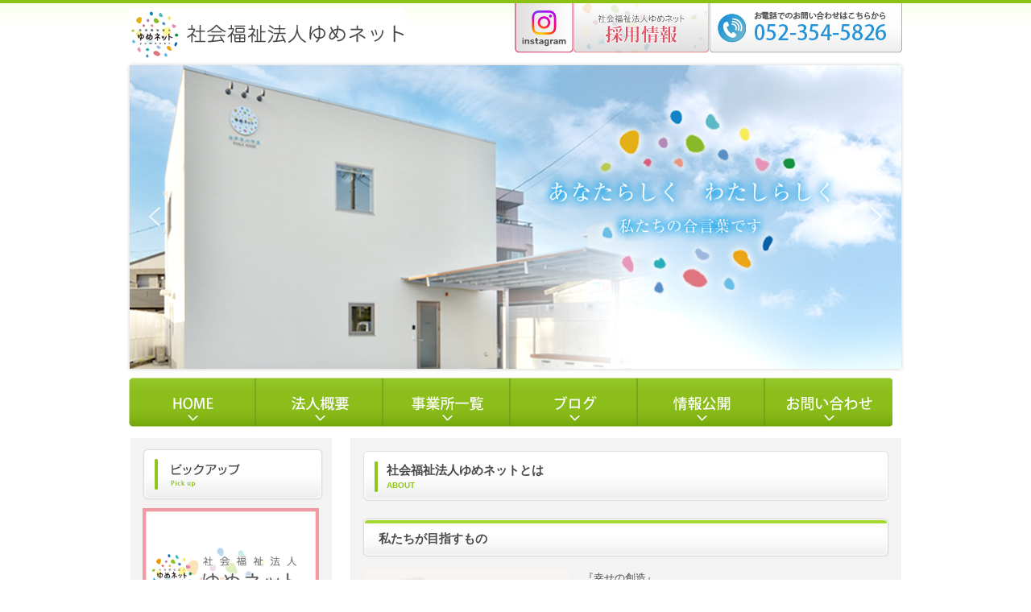

--- FILE ---
content_type: text/html; charset=UTF-8
request_url: https://ymnt.jp/
body_size: 11528
content:
<!DOCTYPE html PUBLIC "-//W3C//DTD XHTML 1.0 Transitional//EN" "http://www.w3.org/TR/xhtml1/DTD/xhtml1-transitional.dtd">
<html xmlns="http://www.w3.org/1999/xhtml">
<head>
	<!-- Global site tag (gtag.js) - Google Analytics -->
<script async src="https://www.googletagmanager.com/gtag/js?id=G-YP487WQVX4"></script>
<script>
  window.dataLayer = window.dataLayer || [];
  function gtag(){dataLayer.push(arguments);}
  gtag('js', new Date());

  gtag('config', 'G-YP487WQVX4');
</script>
	<!-- Google tag (gtag.js) -->
<script async src="https://www.googletagmanager.com/gtag/js?id=G-FZPT0MK6K4"></script>
<script>
  window.dataLayer = window.dataLayer || [];
  function gtag(){dataLayer.push(arguments);}
  gtag('js', new Date());

  gtag('config', 'G-FZPT0MK6K4');
</script>
	<meta http-equiv="Content-Type" content="text/html; charset=utf-8"/>
	<meta name="viewport" content="width=device-width, initial-scale=1">
	<title>
				社会福祉法人ゆめネット	</title>
	<meta name="Keywords" content="社会福祉法人ゆめネット,社会福祉法人ゆめネット,障害者,知的障害児,介護,生活介護，名古屋,岡崎,障害,支援,"/>
	<meta name="description" content="社会福祉法人ゆめネットは、「あなたらしく わたしらしく」をモットーに活動しております。"/>
	<script>
		( function ( i, s, o, g, r, a, m ) {
			i[ 'GoogleAnalyticsObject' ] = r;
			i[ r ] = i[ r ] || function () {
				( i[ r ].q = i[ r ].q || [] ).push( arguments )
			}, i[ r ].l = 1 * new Date();
			a = s.createElement( o ),
				m = s.getElementsByTagName( o )[ 0 ];
			a.async = 1;
			a.src = g;
			m.parentNode.insertBefore( a, m )
		} )( window, document, 'script', 'https://www.google-analytics.com/analytics.js', 'ga' );

		ga( 'create', 'UA-68373516-31', 'auto' );
		ga( 'send', 'pageview' );
	</script>
	<link rel="apple-touch-icon" type="image/png" href="https://ymnt.jp/wp/wp-content/themes/yume_net/icon/apple-touch-icon-180x180.png">
	<link rel="icon" type="image/png" href="https://ymnt.jp/wp/wp-content/themes/yume_net/icon/icon-192x192.png">
	<link rel="icon" href="https://ymnt.jp/wp/wp-content/themes/yume_net/icon/favicon.ico">
	<link rel='dns-prefetch' href='//s.w.org' />
		<script type="text/javascript">
			window._wpemojiSettings = {"baseUrl":"https:\/\/s.w.org\/images\/core\/emoji\/11.2.0\/72x72\/","ext":".png","svgUrl":"https:\/\/s.w.org\/images\/core\/emoji\/11.2.0\/svg\/","svgExt":".svg","source":{"concatemoji":"https:\/\/ymnt.jp\/wp\/wp-includes\/js\/wp-emoji-release.min.js?ver=5.1.21"}};
			!function(e,a,t){var n,r,o,i=a.createElement("canvas"),p=i.getContext&&i.getContext("2d");function s(e,t){var a=String.fromCharCode;p.clearRect(0,0,i.width,i.height),p.fillText(a.apply(this,e),0,0);e=i.toDataURL();return p.clearRect(0,0,i.width,i.height),p.fillText(a.apply(this,t),0,0),e===i.toDataURL()}function c(e){var t=a.createElement("script");t.src=e,t.defer=t.type="text/javascript",a.getElementsByTagName("head")[0].appendChild(t)}for(o=Array("flag","emoji"),t.supports={everything:!0,everythingExceptFlag:!0},r=0;r<o.length;r++)t.supports[o[r]]=function(e){if(!p||!p.fillText)return!1;switch(p.textBaseline="top",p.font="600 32px Arial",e){case"flag":return s([55356,56826,55356,56819],[55356,56826,8203,55356,56819])?!1:!s([55356,57332,56128,56423,56128,56418,56128,56421,56128,56430,56128,56423,56128,56447],[55356,57332,8203,56128,56423,8203,56128,56418,8203,56128,56421,8203,56128,56430,8203,56128,56423,8203,56128,56447]);case"emoji":return!s([55358,56760,9792,65039],[55358,56760,8203,9792,65039])}return!1}(o[r]),t.supports.everything=t.supports.everything&&t.supports[o[r]],"flag"!==o[r]&&(t.supports.everythingExceptFlag=t.supports.everythingExceptFlag&&t.supports[o[r]]);t.supports.everythingExceptFlag=t.supports.everythingExceptFlag&&!t.supports.flag,t.DOMReady=!1,t.readyCallback=function(){t.DOMReady=!0},t.supports.everything||(n=function(){t.readyCallback()},a.addEventListener?(a.addEventListener("DOMContentLoaded",n,!1),e.addEventListener("load",n,!1)):(e.attachEvent("onload",n),a.attachEvent("onreadystatechange",function(){"complete"===a.readyState&&t.readyCallback()})),(n=t.source||{}).concatemoji?c(n.concatemoji):n.wpemoji&&n.twemoji&&(c(n.twemoji),c(n.wpemoji)))}(window,document,window._wpemojiSettings);
		</script>
		<style type="text/css">
img.wp-smiley,
img.emoji {
	display: inline !important;
	border: none !important;
	box-shadow: none !important;
	height: 1em !important;
	width: 1em !important;
	margin: 0 .07em !important;
	vertical-align: -0.1em !important;
	background: none !important;
	padding: 0 !important;
}
</style>
	<link rel='stylesheet' id='wp-block-library-css'  href='https://ymnt.jp/wp/wp-includes/css/dist/block-library/style.min.css?ver=5.1.21' type='text/css' media='all' />
<link rel='stylesheet' id='contact-form-7-css'  href='https://ymnt.jp/wp/wp-content/plugins/contact-form-7/includes/css/styles.css?ver=4.4' type='text/css' media='all' />
<link rel='stylesheet' id='wp-pagenavi-css'  href='https://ymnt.jp/wp/wp-content/plugins/wp-pagenavi/pagenavi-css.css?ver=2.70' type='text/css' media='all' />
<link rel='stylesheet' id='jquery.lightbox.min.css-css'  href='https://ymnt.jp/wp/wp-content/plugins/wp-jquery-lightbox/styles/lightbox.min.css?ver=1.4.8.2' type='text/css' media='all' />
<link rel="stylesheet" type="text/css" href="https://ymnt.jp/wp/wp-content/plugins/smart-slider-3/Public/SmartSlider3/Application/Frontend/Assets/dist/smartslider.min.css?ver=84052299" media="all">
<style data-related="n2-ss-2">div#n2-ss-2 .n2-ss-slider-1{display:grid;position:relative;}div#n2-ss-2 .n2-ss-slider-2{display:grid;position:relative;overflow:hidden;padding:0px 0px 0px 0px;border:0px solid RGBA(62,62,62,1);border-radius:0px;background-clip:padding-box;background-repeat:repeat;background-position:50% 50%;background-size:cover;background-attachment:scroll;z-index:1;}div#n2-ss-2:not(.n2-ss-loaded) .n2-ss-slider-2{background-image:none !important;}div#n2-ss-2 .n2-ss-slider-3{display:grid;grid-template-areas:'cover';position:relative;overflow:hidden;z-index:10;}div#n2-ss-2 .n2-ss-slider-3 > *{grid-area:cover;}div#n2-ss-2 .n2-ss-slide-backgrounds,div#n2-ss-2 .n2-ss-slider-3 > .n2-ss-divider{position:relative;}div#n2-ss-2 .n2-ss-slide-backgrounds{z-index:10;}div#n2-ss-2 .n2-ss-slide-backgrounds > *{overflow:hidden;}div#n2-ss-2 .n2-ss-slide-background{transform:translateX(-100000px);}div#n2-ss-2 .n2-ss-slider-4{place-self:center;position:relative;width:100%;height:100%;z-index:20;display:grid;grid-template-areas:'slide';}div#n2-ss-2 .n2-ss-slider-4 > *{grid-area:slide;}div#n2-ss-2.n2-ss-full-page--constrain-ratio .n2-ss-slider-4{height:auto;}div#n2-ss-2 .n2-ss-slide{display:grid;place-items:center;grid-auto-columns:100%;position:relative;z-index:20;-webkit-backface-visibility:hidden;transform:translateX(-100000px);}div#n2-ss-2 .n2-ss-slide{perspective:1500px;}div#n2-ss-2 .n2-ss-slide-active{z-index:21;}.n2-ss-background-animation{position:absolute;top:0;left:0;width:100%;height:100%;z-index:3;}div#n2-ss-2 .nextend-arrow{cursor:pointer;overflow:hidden;line-height:0 !important;z-index:18;-webkit-user-select:none;}div#n2-ss-2 .nextend-arrow img{position:relative;display:block;}div#n2-ss-2 .nextend-arrow img.n2-arrow-hover-img{display:none;}div#n2-ss-2 .nextend-arrow:FOCUS img.n2-arrow-hover-img,div#n2-ss-2 .nextend-arrow:HOVER img.n2-arrow-hover-img{display:inline;}div#n2-ss-2 .nextend-arrow:FOCUS img.n2-arrow-normal-img,div#n2-ss-2 .nextend-arrow:HOVER img.n2-arrow-normal-img{display:none;}div#n2-ss-2 .nextend-arrow-animated{overflow:hidden;}div#n2-ss-2 .nextend-arrow-animated > div{position:relative;}div#n2-ss-2 .nextend-arrow-animated .n2-active{position:absolute;}div#n2-ss-2 .nextend-arrow-animated-fade{transition:background 0.3s, opacity 0.4s;}div#n2-ss-2 .nextend-arrow-animated-horizontal > div{transition:all 0.4s;transform:none;}div#n2-ss-2 .nextend-arrow-animated-horizontal .n2-active{top:0;}div#n2-ss-2 .nextend-arrow-previous.nextend-arrow-animated-horizontal .n2-active{left:100%;}div#n2-ss-2 .nextend-arrow-next.nextend-arrow-animated-horizontal .n2-active{right:100%;}div#n2-ss-2 .nextend-arrow-previous.nextend-arrow-animated-horizontal:HOVER > div,div#n2-ss-2 .nextend-arrow-previous.nextend-arrow-animated-horizontal:FOCUS > div{transform:translateX(-100%);}div#n2-ss-2 .nextend-arrow-next.nextend-arrow-animated-horizontal:HOVER > div,div#n2-ss-2 .nextend-arrow-next.nextend-arrow-animated-horizontal:FOCUS > div{transform:translateX(100%);}div#n2-ss-2 .nextend-arrow-animated-vertical > div{transition:all 0.4s;transform:none;}div#n2-ss-2 .nextend-arrow-animated-vertical .n2-active{left:0;}div#n2-ss-2 .nextend-arrow-previous.nextend-arrow-animated-vertical .n2-active{top:100%;}div#n2-ss-2 .nextend-arrow-next.nextend-arrow-animated-vertical .n2-active{bottom:100%;}div#n2-ss-2 .nextend-arrow-previous.nextend-arrow-animated-vertical:HOVER > div,div#n2-ss-2 .nextend-arrow-previous.nextend-arrow-animated-vertical:FOCUS > div{transform:translateY(-100%);}div#n2-ss-2 .nextend-arrow-next.nextend-arrow-animated-vertical:HOVER > div,div#n2-ss-2 .nextend-arrow-next.nextend-arrow-animated-vertical:FOCUS > div{transform:translateY(100%);}div#n2-ss-2 .nextend-shadow{width:100%;z-index:0;}div#n2-ss-2 .nextend-shadow img{max-width:none;width:100%;}div#n2-ss-2 .n2-ss-slide-limiter{max-width:1200px;}div#n2-ss-2 .n-uc-3Yx6A9BSW5KN{padding:10px 10px 10px 10px}div#n2-ss-2 .n-uc-4aBEDx1Qe9LL{padding:10px 10px 10px 10px}div#n2-ss-2 .nextend-arrow img{width: 32px}@media (min-width: 1200px){div#n2-ss-2 [data-hide-desktopportrait="1"]{display: none !important;}}@media (orientation: landscape) and (max-width: 1199px) and (min-width: 901px),(orientation: portrait) and (max-width: 1199px) and (min-width: 701px){div#n2-ss-2 [data-hide-tabletportrait="1"]{display: none !important;}}@media (orientation: landscape) and (max-width: 900px),(orientation: portrait) and (max-width: 700px){div#n2-ss-2 [data-hide-mobileportrait="1"]{display: none !important;}div#n2-ss-2 .nextend-arrow img{width: 16px}}</style>
<script type='text/javascript' src='https://ymnt.jp/wp/wp-includes/js/jquery/jquery.js?ver=1.12.4'></script>
<script type='text/javascript' src='https://ymnt.jp/wp/wp-includes/js/jquery/jquery-migrate.min.js?ver=1.4.1'></script>
<link rel='https://api.w.org/' href='https://ymnt.jp/wp-json/' />
<link rel="EditURI" type="application/rsd+xml" title="RSD" href="https://ymnt.jp/wp/xmlrpc.php?rsd" />
<link rel="wlwmanifest" type="application/wlwmanifest+xml" href="https://ymnt.jp/wp/wp-includes/wlwmanifest.xml" /> 
<meta name="generator" content="WordPress 5.1.21" />
	<link href="https://ymnt.jp/wp/wp-content/themes/yume_net/css/reset.css" rel="stylesheet" type="text/css">
	<link href="https://ymnt.jp/wp/wp-content/themes/yume_net/style.css" rel="stylesheet" type="text/css"/>
	<script src="https://ajax.googleapis.com/ajax/libs/jquery/1.12.4/jquery.min.js"></script>
	<script>
		jQuery( function () {
			$( ".splogo #menuBtn" ).click( function () {
				$( "#spnavi .spNaviArea" ).slideToggle( 200 );
			} );
			var topBtn = $( '#pagetop' );
			topBtn.hide();
			//スクロールが100に達したらボタン表示
			jQuery( window ).scroll( function () {
				if ( $( this ).scrollTop() > 500 ) {
					topBtn.fadeIn();
				} else {
					topBtn.fadeOut();
				}
			} );
			//スクロールしてトップ
			topBtn.click( function () {
				jQuery( 'body,html' ).animate( {
					scrollTop: 0
				}, 500 );
				return false;
			} );
			jQuery( 'a[href^="#"]' ).on( 'click', function () {
				var speed = 500;
				var href = $( this ).attr( "href" );
				var target = $( href == "#" || href == "" ? 'html' : href );
				var position = target.offset().top;
				jQuery( "html, body" ).animate( {
					scrollTop: position
				}, speed, "swing" );
				return false;
			} );
		} );
	</script>
	<script>
		//PC表示時　TELリンク無効化
		var ua = navigator.userAgent.toLowerCase();
		var isMobile = /iphone/.test( ua ) || /android(.+)?mobile/.test( ua );

		if ( !isMobile ) {
			$( 'a[href^="tel:"]' ).on( 'click', function ( e ) {
				e.preventDefault();
			} );
		}
	</script>
<script>(function(){this._N2=this._N2||{_r:[],_d:[],r:function(){this._r.push(arguments)},d:function(){this._d.push(arguments)}}}).call(window);!function(a){a.indexOf("Safari")>0&&-1===a.indexOf("Chrome")&&document.documentElement.style.setProperty("--ss-safari-fix-225962","1px")}(navigator.userAgent);</script><script src="https://ymnt.jp/wp/wp-content/plugins/smart-slider-3/Public/SmartSlider3/Application/Frontend/Assets/dist/n2.min.js?ver=84052299" defer async></script>
<script src="https://ymnt.jp/wp/wp-content/plugins/smart-slider-3/Public/SmartSlider3/Application/Frontend/Assets/dist/smartslider-frontend.min.js?ver=84052299" defer async></script>
<script src="https://ymnt.jp/wp/wp-content/plugins/smart-slider-3/Public/SmartSlider3/Slider/SliderType/Simple/Assets/dist/ss-simple.min.js?ver=84052299" defer async></script>
<script src="https://ymnt.jp/wp/wp-content/plugins/smart-slider-3/Public/SmartSlider3/Widget/Arrow/ArrowImage/Assets/dist/w-arrow-image.min.js?ver=84052299" defer async></script>
<script>_N2.r('documentReady',function(){_N2.r(["documentReady","smartslider-frontend","SmartSliderWidgetArrowImage","SmartSliderWidget","ss-simple"],function(){new _N2.SmartSliderSimple('n2-ss-2',{"admin":false,"background.video.mobile":1,"loadingTime":2000,"alias":{"id":0,"smoothScroll":0,"slideSwitch":0,"scroll":1},"align":"normal","isDelayed":0,"responsive":{"mediaQueries":{"all":false,"desktopportrait":["(min-width: 1200px)"],"tabletportrait":["(orientation: landscape) and (max-width: 1199px) and (min-width: 901px)","(orientation: portrait) and (max-width: 1199px) and (min-width: 701px)"],"mobileportrait":["(orientation: landscape) and (max-width: 900px)","(orientation: portrait) and (max-width: 700px)"]},"base":{"slideOuterWidth":1200,"slideOuterHeight":472,"sliderWidth":1200,"sliderHeight":472,"slideWidth":1200,"slideHeight":472},"hideOn":{"desktopLandscape":false,"desktopPortrait":false,"tabletLandscape":false,"tabletPortrait":false,"mobileLandscape":false,"mobilePortrait":false},"onResizeEnabled":true,"type":"auto","sliderHeightBasedOn":"real","focusUser":1,"focusEdge":"auto","breakpoints":[{"device":"tabletPortrait","type":"max-screen-width","portraitWidth":1199,"landscapeWidth":1199},{"device":"mobilePortrait","type":"max-screen-width","portraitWidth":700,"landscapeWidth":900}],"enabledDevices":{"desktopLandscape":0,"desktopPortrait":1,"tabletLandscape":0,"tabletPortrait":1,"mobileLandscape":0,"mobilePortrait":1},"sizes":{"desktopPortrait":{"width":1200,"height":472,"max":3000,"min":1200},"tabletPortrait":{"width":701,"height":275,"customHeight":false,"max":1199,"min":701},"mobilePortrait":{"width":320,"height":125,"customHeight":false,"max":900,"min":320}},"overflowHiddenPage":0,"focus":{"offsetTop":"#wpadminbar","offsetBottom":""}},"controls":{"mousewheel":0,"touch":"horizontal","keyboard":1,"blockCarouselInteraction":1},"playWhenVisible":1,"playWhenVisibleAt":0.5,"lazyLoad":0,"lazyLoadNeighbor":0,"blockrightclick":0,"maintainSession":0,"autoplay":{"enabled":1,"start":1,"duration":5000,"autoplayLoop":1,"allowReStart":0,"pause":{"click":0,"mouse":"0","mediaStarted":0},"resume":{"click":0,"mouse":"0","mediaEnded":1,"slidechanged":0},"interval":1,"intervalModifier":"loop","intervalSlide":"current"},"perspective":1500,"layerMode":{"playOnce":0,"playFirstLayer":1,"mode":"skippable","inAnimation":"mainInEnd"},"bgAnimations":0,"mainanimation":{"type":"horizontal","duration":800,"delay":0,"ease":"easeOutQuad","shiftedBackgroundAnimation":0},"carousel":1,"initCallbacks":function(){new _N2.SmartSliderWidgetArrowImage(this);new _N2.SmartSliderWidget(this,'shadow','.nextend-shadow')}})})});</script></head>

<body class="home blog">
	<div id="pcnavi">
		<div id="header">
			<div class="headerInner clearfix">
				<h1><a href="https://ymnt.jp"><img src="https://ymnt.jp/wp/wp-content/themes/yume_net/images/logo.jpg" alt="障害者の方の支援団体は名古屋市・あま市・岡崎市の社会福祉法人ゆめネット"/></a></h1>
				<p class="telArea"><a href="tel:0523545826"><img src="http://ymnt.jp/wp/wp-content/uploads/2023/02/tel.png" alt="tel 0523545826" /></a>
				</p>
				<p class="telArea mail"><a href="https://ymnt.jp/recruit" target="_blank"><img src="http://ymnt.jp/wp/wp-content/uploads/2024/06/recruit02.png" alt="ゆめネット求人情報はこちら" /></a>
				</p>
				<p class="telArea header_insta"><a href="https://www.instagram.com/yume_net5826/" target="_blank" rel="noopener"><img src="http://ymnt.jp/wp/wp-content/uploads/2024/06/header_insta.png" alt="ゆめネットインスタグラムはこちら" /></a>
				</p>
			</div>
		</div>
	</div>
	<!--header-->
	<nav id="spnavi">
		<div class="splogo clearfix">
			<h1><a href="https://ymnt.jp"><img src="https://ymnt.jp/wp/wp-content/themes/yume_net/images/logo.jpg" alt="社会福祉法人ゆめネット"/></a></h1>
			<p class="sp_tel_btn"><a id="menuBtn_tel" href="tel:0523545826"><img src="https://ymnt.jp/wp/wp-content/themes/yume_net/images/header_sp_tel.png"></a>
			</p>
			<p class="sp_menu_btn"><a id="menuBtn"><img src="https://ymnt.jp/wp/wp-content/themes/yume_net/images/header_sp_btn.png"></a>
			</p>
		</div>
		<a class="sp_insta" href="https://www.instagram.com/yume_net5826/" target="_blank" rel="noopener"><img src="http://ymnt.jp/wp/wp-content/uploads/2024/06/header_insta_sp.png" alt="ゆめネットインスタグラムはこちら"></a>
		<div class="spNaviArea">
			<div class="spNaviArea_menu">
				<p>MENU</p>
			</div>
			<ul class="mainNavi clearfix">
				<li><a href="https://ymnt.jp"><span>HOME</span></a>
				</li>
				<li><a href="https://ymnt.jp/about"><span>法人概要</span></a>
				</li>
				<li><a href="https://ymnt.jp/list"><span>事業所一覧</span></a>
				</li>
				<li><a href="https://ymnt.jp/blog"><span>ブログ</span></a>
				</li>
				<li><a href="https://ymnt.jp/about#report"><span>情報公開</span></a>
				</li>
				<li><a href="https://ymnt.jp/recruitment"><span>お問い合わせ</span></a>
				</li>
			</ul>
		</div>
	</nav>
	<div class="wrapper">
				<div id="topImg" class="slide">
			<div class="n2-section-smartslider fitvidsignore  n2_clear" data-ssid="2"><div id="n2-ss-2-align" class="n2-ss-align"><div class="n2-padding"><div id="n2-ss-2" data-creator="Smart Slider 3" data-responsive="auto" class="n2-ss-slider n2-ow n2-has-hover n2notransition  "><div class="n2-ss-slider-wrapper-outside" style="grid-template-rows:1fr auto"><div class="n2-ss-slider-wrapper-inside">
        <div class="n2-ss-slider-1 n2_ss__touch_element n2-ow">
            <div class="n2-ss-slider-2 n2-ow">
                                                <div class="n2-ss-slider-3 n2-ow">

                    <div class="n2-ss-slide-backgrounds n2-ow-all"><div class="n2-ss-slide-background" data-public-id="1" data-mode="fill"><div class="n2-ss-slide-background-image" data-blur="0" data-opacity="100" data-x="50" data-y="50" data-alt="" data-title=""><picture class="skip-lazy" data-skip-lazy="1"><img src="//ymnt.jp/wp/wp-content/uploads/slider2/slide01.jpeg" alt="" title="" loading="lazy" class="skip-lazy" data-skip-lazy="1"></picture></div><div data-color="RGBA(255,255,255,0)" style="background-color: RGBA(255,255,255,0);" class="n2-ss-slide-background-color"></div></div><div class="n2-ss-slide-background" data-public-id="2" data-mode="fill"><div class="n2-ss-slide-background-image" data-blur="0" data-opacity="100" data-x="50" data-y="50" data-alt="" data-title=""><picture class="skip-lazy" data-skip-lazy="1"><img src="//ymnt.jp/wp/wp-content/uploads/slider2/slide02_1.jpeg" alt="" title="" loading="lazy" class="skip-lazy" data-skip-lazy="1"></picture></div><div data-color="RGBA(255,255,255,0)" style="background-color: RGBA(255,255,255,0);" class="n2-ss-slide-background-color"></div></div><div class="n2-ss-slide-background" data-public-id="3" data-mode="fill"><div class="n2-ss-slide-background-image" data-blur="0" data-opacity="100" data-x="50" data-y="50" data-alt="" data-title=""><picture class="skip-lazy" data-skip-lazy="1"><img src="//ymnt.jp/wp/wp-content/uploads/slider2/slide031.jpeg" alt="" title="" loading="lazy" class="skip-lazy" data-skip-lazy="1"></picture></div><div data-color="RGBA(255,255,255,0)" style="background-color: RGBA(255,255,255,0);" class="n2-ss-slide-background-color"></div></div></div>                    <div class="n2-ss-slider-4 n2-ow">
                        <svg xmlns="http://www.w3.org/2000/svg" viewBox="0 0 1200 472" data-related-device="desktopPortrait" class="n2-ow n2-ss-preserve-size n2-ss-preserve-size--slider n2-ss-slide-limiter"></svg><div data-first="1" data-slide-duration="0" data-id="6" data-slide-public-id="1" data-title="slide01" class="n2-ss-slide n2-ow  n2-ss-slide-6"><div role="note" class="n2-ss-slide--focus" tabindex="-1">slide01</div><div class="n2-ss-layers-container n2-ss-slide-limiter n2-ow"><div class="n2-ss-layer n2-ow n-uc-W8oFvCGgX3CH" data-sstype="slide" data-pm="default"></div></div></div><div data-slide-duration="0" data-id="12" data-slide-public-id="2" data-title="slide02_1" data-haslink="1" data-href="https://recruit.ymnt.jp/" tabindex="0" role="button" data-target="_blank" data-n2click="url" data-force-pointer="" class="n2-ss-slide n2-ow  n2-ss-slide-12"><div role="note" class="n2-ss-slide--focus">slide02_1</div><div class="n2-ss-layers-container n2-ss-slide-limiter n2-ow"><div class="n2-ss-layer n2-ow n-uc-3Yx6A9BSW5KN" data-sstype="slide" data-pm="default"></div></div></div><div data-slide-duration="0" data-id="14" data-slide-public-id="3" data-title="slide031" data-haslink="1" data-href="https://ymnt.jp/blog" tabindex="0" role="button" data-n2click="url" data-force-pointer="" class="n2-ss-slide n2-ow  n2-ss-slide-14"><div role="note" class="n2-ss-slide--focus">slide031</div><div class="n2-ss-layers-container n2-ss-slide-limiter n2-ow"><div class="n2-ss-layer n2-ow n-uc-4aBEDx1Qe9LL" data-sstype="slide" data-pm="default"></div></div></div>                    </div>

                                    </div>
            </div>
        </div>
        <div class="n2-ss-slider-controls n2-ss-slider-controls-absolute-left-center"><div style="--widget-offset:15px;" class="n2-ss-widget nextend-arrow n2-ow-all nextend-arrow-previous  nextend-arrow-animated-fade" data-hide-mobileportrait="1" id="n2-ss-2-arrow-previous" role="button" aria-label="previous arrow" tabindex="0"><img width="32" height="32" class="skip-lazy" data-skip-lazy="1" src="[data-uri]" alt="previous arrow"></div></div><div class="n2-ss-slider-controls n2-ss-slider-controls-absolute-right-center"><div style="--widget-offset:15px;" class="n2-ss-widget nextend-arrow n2-ow-all nextend-arrow-next  nextend-arrow-animated-fade" data-hide-mobileportrait="1" id="n2-ss-2-arrow-next" role="button" aria-label="next arrow" tabindex="0"><img width="32" height="32" class="skip-lazy" data-skip-lazy="1" src="[data-uri]" alt="next arrow"></div></div></div><div class="n2-ss-slider-controls n2-ss-slider-controls-below"><div class="n2-ss-widget nextend-shadow n2-ow-all" data-hide-desktopportrait="1" data-hide-tabletportrait="1" data-hide-mobileportrait="1"><img width="1120" height="50" style="display: block; width:100%;max-width:none;" class="nextend-shadow-image skip-lazy" loading="lazy" data-skip-lazy="1" src="http://ymnt.jp/wp/wp-content/plugins/smart-slider-3/Public/SmartSlider3/Widget/Shadow/ShadowImage/Assets/shadow/centered.png" alt="Shadow"></div></div></div></div><ss3-loader></ss3-loader></div></div><div class="n2_clear"></div></div>		</div>
				<div id="naviArea">
			<ul class="clearfix">
				<li><a href="https://ymnt.jp"><img src="http://ymnt.jp/wp/wp-content/uploads/2023/02/74b9e5375629c52fbc61165152c368be.png" alt="HOME" /></a>
				</li>
				<li><a href="https://ymnt.jp/about"><img src="http://ymnt.jp/wp/wp-content/uploads/2023/02/g-houjin.png" alt="法人概要" /></a>
				</li>
				<li><a href="https://ymnt.jp/list"><img src="http://ymnt.jp/wp/wp-content/uploads/2023/02/g-jigyousyo.png" alt="事業所一覧" /></a>
				</li>
				<li><a href="https://ymnt.jp/blog"><img src="http://ymnt.jp/wp/wp-content/uploads/2023/02/g-blog.png" alt="ブログ" /></a>
				</li>
				<li><a href="https://ymnt.jp/about#report"><img src="http://ymnt.jp/wp/wp-content/uploads/2023/02/2f3b1e94aa9a8452e464a76bf612387d.png" alt="情報公開" /></a>
				</li>
				<li><a href="https://ymnt.jp/recruitment"><img src="http://ymnt.jp/wp/wp-content/uploads/2023/02/g-contact.png" alt="お問い合わせ" /></a>
				</li>
			</ul>
		</div>
		<!--topimage--><div id="contents" class="clearfix">
	<div id="sideArea">
		<h2 class="titleSide01"><img src="https://ymnt.jp/wp/wp-content/themes/yume_net/images/side_03.png" /></h2>
	<!--<p class="bnr01"><a href="https://ymnt.jp/list/"><img src="https://ymnt.jp/wp/wp-content/themes/yume_net/images/yume_Listbnr.png" alt="事業所一覧はこちら" /></a></p>-->
	
	<p class="bnr01" style="margin:10px 0"><a href="https://recruit.ymnt.jp/" target="blank"　target="_blank" rel="noopener"><img src="http://ymnt.jp/wp/wp-content/uploads/2020/10/yumnet_bnr.png" style="width:219px;" alt="採用情報サイトへのリンク" /></a></p>
	<p class="bnr01" style="margin:10px 0"><a href="https://ymnt.jp/wp/wp-content/themes/yume_net/pdf/pamphlet.pdf" target="blank"　target="_blank" rel="noopener"><img src="http://ymnt.jp/wp/wp-content/uploads/2023/04/pamphlet_pc.jpg" alt="会社案内パンフレット"/></a></p>
	<p class="bnr01" style="margin:10px 0"><a href="http://ymnt.jp/about#report" rel="noopener"><img src="http://ymnt.jp/wp/wp-content/uploads/2023/02/jyouhou.png" alt="情報公開ページへのリンク"/></a></p>
	<p class="bnr01" style="margin:10px 0"><a href="https://www.instagram.com/corpo_pr/" target="blank"　target="_blank" rel="noopener"><img src="http://ymnt.jp/wp/wp-content/uploads/2023/02/instagram.png" alt="instagramへのリンク"/></a></p>
	<p class="bnr01" style="margin:10px 0"><a href="https://www.instagram.com/kamakura_kaido_higashiyama/?utm_source=ig_embed&ig_rid=28053c40-85f6-4d73-a72e-7bc3debf4d18" target="blank"　target="_blank" rel="noopener"><img src="http://ymnt.jp/wp/wp-content/uploads/2023/02/higashiyama.jpg" alt="東山×instagramへのリンク"/></a></p>
	<p class="bnr01" style="margin:10px 0"><a href="https://fukulabo.hp.peraichi.com/" target="blank"　target="_blank" rel="noopener"><img src="http://ymnt.jp/wp/wp-content/uploads/2023/02/yumenet.png" alt="フクラボサイトへのリンク"/></a></p>
	<p class="bnr01" style="margin:10px 0"><a href="https://7blik.hp.peraichi.com/" target="blank"　target="_blank" rel="noopener"><img src="http://ymnt.jp/wp/wp-content/uploads/2023/04/member.jpg" alt="会員サイト"/></a></p>
	<p class="bnr01" style="margin:10px 0"><a href="https://3sbmz.hp.peraichi.com/" target="blank"　target="_blank" rel="noopener"><img src="http://ymnt.jp/wp/wp-content/uploads/2023/04/certificate.jpg" alt="各種証明書発行"/></a></p>
	<!---<p class="bnr01"><a href="https://line.me/R/ti/p/%40xwd1361y" target="blank"><img src="https://ymnt.jp/wp/wp-content/themes/yume_net/images/Line_.png" alt="LINEのお友達登録はこちら" /></a></p>
		<p class="bnr01"><a href="https://www.instagram.com/corpo_pr/?utm_source=ig_profile_share&igshid=bie8yoizxlpp" target="blank"><img src="https://ymnt.jp/wp/wp-content/themes/yume_net/images/yume_instagram.png" alt="Instagramへのリンク" /></a></p>---> 
	<!---<p class="bnr01"><a href="https://tabelog.com/aichi/A2301/A230113/23062893/" target="blank"><img src="https://ymnt.jp/wp/wp-content/themes/yume_net/images/yume_tabelog.png" alt="食べログへのリンク" /></a></p>
		<p class="bnr01"><a href="https://ymnt.jp/recruitment/"><img src="https://ymnt.jp/wp/wp-content/themes/yume_net/images/side_04.png" alt="求人お問い合わせ" /></a></p>
		<p class="bnr01"><a href="https://ymnt.jp/culture/"><img src="https://ymnt.jp/wp/wp-content/themes/yume_net/images/side_05.png" alt="カルチャー関連" /></a></p>--> 
</div>
	<ul class="sp_pickup">
		<li class="bnr01" style="margin:15px auto 0; width:46% !important;"><a href="https://recruit.ymnt.jp/" target="blank"　target="_blank" rel="noopener"><img src="http://ymnt.jp/wp/wp-content/uploads/2020/11/yumnet_bnr3.png" alt="採用情報サイトへのリンク" /></a></li>
		<li class="bnr01" style="margin:15px auto 0; width:46% !important;"><a href="https://ymnt.jp/wp/wp-content/themes/yume_net/pdf/pamphlet.pdf" target="blank"　target="_blank" rel="noopener"><img src="http://ymnt.jp/wp/wp-content/uploads/2023/04/pamphlet_sp.jpg" alt="会社案内パンフレット" /></a></li>
		
		<!--<li class="bnr01" style="margin:10px 0; width:46% !important;"><a href="https://www.creema-springs.jp/projects/yumenet1" target="blank"　target="_blank" rel="noopener" ><img src="http://ymnt.jp/wp/wp-content/uploads/2020/11/HP_.png" alt="ゆめネットクラウドファンディング募集中" /></a></li>-->
	</ul>
	<div id="txtArea">
		<div class="txtArea01">
			<h2 class="titleH2 txt">
				<p>社会福祉法人ゆめネットとは<br><span>ABOUT</span></p>
			</h2>
			<h3 class="titleH3 txt">私たちが目指すもの</h3>
			<div class="topTxtBox clearfix">
				<div class="left">
					<p><img src="https://ymnt.jp/wp/wp-content/themes/yume_net/images/top_about.jpg" alt="私たちが目指すもの" /></p>
				</div>
				<div class="right">
					<p>『幸せの創造』<br>幸せには、はじけるような気持ちのHappiness！と、おだやかなwell-beingとがあります。<br>私たちは、「今日よりほんの少しいい明日」そんな穏やかなwell-beingな幸せの創造を目指しています。</p>
					<p class="po"><span>■ MISSION</span><br>私たちは、ひとりでも多くの「いい人生だった」に貢献します<br><span>■ VISION</span><br>誰もが、ほどほど自分らしくあるため<br>心としくみのバリアをなくす<br><span>■ POLICY</span><br>あなたらしく、わたしらしく</p>
				</div>
			</div>
			<ul class="list clearfix">
				<li><a href="https://ymnt.jp/about#overview">法人概要/沿革</a></li>
				<li class="last"><a href="https://ymnt.jp/about#access">アクセス</a></li>
			</ul>
			<div class="txtArea02">
				<h3 class="titleH3 txt">各事業所について</h3>
				<p>社会福祉法人ゆめネットが運営する事業所は、現在、名古屋市・あま市・岡崎市に18カ所あります。<br>各事業所のサービス内容、詳細等は、それぞれのページをご覧ください。</p>
				
				<!--事業所一覧pc--> 
				<a href="https://ymnt.jp/list" class="office_list_pc"><img src="http://ymnt.jp/wp/wp-content/uploads/2023/02/office_list.jpg" alt="事業所一覧ページはこちら" style="width:100%;  margin-bottom:20px"></a> 
				<!--事業所一覧sp--> 
				<a href="https://ymnt.jp/list" class="office_list_sp"><img src="http://ymnt.jp/wp/wp-content/uploads/2023/02/office_list_sp.jpg" alt="事業所一覧ページはこちら" style="width:100%;"></a> </div>
			<div class="txtArea03">
				<h2 class="titleH2 txt"><a href="https://ymnt.jp/blog/">
					<p>新着情報<br>
						<span>WHAT'S NEW</span></p>
					</a></h2>
				<ul class="newsList">
										<li>
						<a href="https://ymnt.jp/%e3%81%bd%e3%82%8b%e3%81%a8%e3%82%8f%e3%83%bc%e3%82%8b/%e3%81%95%e3%81%a6%e4%bb%8a%e9%80%b1%e3%81%af1068%e3%83%bb%e3%83%bb%e3%83%bb%e7%ac%ac2%e5%a4%a7%e6%b2%bb%e3%81%bd%e3%82%8b%e3%81%a8b%e6%a3%9f%e3%82%88%e3%82%8a.php">
						<div class="thumbnail-wrapper">
														<img width="150" height="150" src="https://ymnt.jp/wp/wp-content/uploads/2026/01/e6d3fdbd1e05d643d22bb967ba98b112-150x150.jpg" class="attachment-thumbnail size-thumbnail wp-post-image" alt="" srcset="https://ymnt.jp/wp/wp-content/uploads/2026/01/e6d3fdbd1e05d643d22bb967ba98b112-150x150.jpg 150w, https://ymnt.jp/wp/wp-content/uploads/2026/01/e6d3fdbd1e05d643d22bb967ba98b112-250x250.jpg 250w" sizes="(max-width: 150px) 100vw, 150px" />													<span class="day">2026.01.21</span> <span class="txt">さて今週は1068・・・第2大治ぽるとB棟より</span>
						</a>
					</li>
										<li>
						<a href="https://ymnt.jp/s-tep%e3%82%b9%e3%83%86%e3%83%a9/%e3%81%95%e3%81%a6%e4%bb%8a%e9%80%b1%e3%81%af1067%e3%83%bb%e3%83%bb%e3%83%bbs-tep%e3%82%b9%e3%83%86%e3%83%a9.php">
						<div class="thumbnail-wrapper">
														<img width="150" height="150" src="https://ymnt.jp/wp/wp-content/uploads/2026/01/ff6c508469c75f8bd5e6336e52567520-150x150.jpeg" class="attachment-thumbnail size-thumbnail wp-post-image" alt="" srcset="https://ymnt.jp/wp/wp-content/uploads/2026/01/ff6c508469c75f8bd5e6336e52567520-150x150.jpeg 150w, https://ymnt.jp/wp/wp-content/uploads/2026/01/ff6c508469c75f8bd5e6336e52567520-250x250.jpeg 250w" sizes="(max-width: 150px) 100vw, 150px" />													<span class="day">2026.01.19</span> <span class="txt">さて今週は1067・・・S-tepステラ</span>
						</a>
					</li>
										<li>
						<a href="https://ymnt.jp/%e3%82%86%e3%82%81%e3%81%a8%e3%81%be%e3%81%a8/%e3%81%95%e3%81%a6%e4%bb%8a%e9%80%b1%e3%81%af1068%e3%83%bb%e3%83%bb%e3%83%bb%e3%82%86%e3%82%81%e3%81%a8%e3%81%be%e3%81%a8%e3%82%88%e3%82%8a.php">
						<div class="thumbnail-wrapper">
														<img width="150" height="150" src="https://ymnt.jp/wp/wp-content/uploads/2026/01/f619f8c20d32bc53c8cbe1af6aee5415-150x150.jpg" class="attachment-thumbnail size-thumbnail wp-post-image" alt="" srcset="https://ymnt.jp/wp/wp-content/uploads/2026/01/f619f8c20d32bc53c8cbe1af6aee5415-150x150.jpg 150w, https://ymnt.jp/wp/wp-content/uploads/2026/01/f619f8c20d32bc53c8cbe1af6aee5415-250x250.jpg 250w, https://ymnt.jp/wp/wp-content/uploads/2026/01/f619f8c20d32bc53c8cbe1af6aee5415-500x500.jpg 500w" sizes="(max-width: 150px) 100vw, 150px" />													<span class="day">2026.01.16</span> <span class="txt">さて今週は1068・・・ゆめとまとより</span>
						</a>
					</li>
														</ul>
				<div><a href="https://ymnt.jp/blog" class="btn">ブログ一覧へ</a></div>
			</div>
			<div class="txtArea04">
						</div>
		</div>
		<!--txtArea01-->
		<ul class="sp_pickup sp_pickup02">
			<li style="margin-bottom:20px;"><a href="http://ymnt.jp/about#report" ><img src="http://ymnt.jp/wp/wp-content/uploads/2023/02/jyouhou_sp.jpg" alt="情報公開ページへのリンク" /></a></li>
			<li><a href="https://www.instagram.com/corpo_pr/" target="blank"><img src="http://ymnt.jp/wp/wp-content/uploads/2023/02/insta_sp.jpg" alt="instagramへのリンク" /></a></li>
			<li style="margin-bottom:20px;"><a href="https://www.instagram.com/kamakura_kaido_higashiyama/?utm_source=ig_embed&ig_rid=28053c40-85f6-4d73-a72e-7bc3debf4d18" target="blank"><img src="http://ymnt.jp/wp/wp-content/uploads/2023/02/higashiyama_sp.jpg" alt="東山×instagramへのリンク" /></a></li>
			<li><a href="https://fukulabo.hp.peraichi.com/" target="blank"><img src="http://ymnt.jp/wp/wp-content/uploads/2023/02/hukurab_sp.jpg" alt="フクラボページへのリンク" /></a></li>
			<li><a href="https://7blik.hp.peraichi.com/" target="blank"><img src="http://ymnt.jp/wp/wp-content/uploads/2023/04/member_sp.jpg" alt="会員専用サイト" /></a></li>
			<li><a href="https://3sbmz.hp.peraichi.com/" target="blank"><img src="http://ymnt.jp/wp/wp-content/uploads/2023/04/certificate_sp.jpg" alt="各種証明書発行" /></a></li>
		</ul>
		<p class="btnFaq"><a href="tel:0523545826" style="display: block; width:100%; margin-bottom:30px"><img src="https://ymnt.jp/wp/wp-content/themes/yume_net/images/btn_footer01.jpg" alt="TEL 0523545826" / style="width:100%;"></a></p>
	</div>
</div>
<p id="pageTop"><a href="#"><img src="https://ymnt.jp/wp/wp-content/themes/yume_net/images/pagetop.png" alt="ページトップへ" /></a></p>
<div id="footer">
	<div id="footerNavi">
	<ul class="clearfix">
		<li><a href="https://ymnt.jp">HOME</a></li>
		<li><a href="https://ymnt.jp/about">法人概要</a></li>
		<li><a href="https://ymnt.jp/list">事業所一覧</a></li>
		<li><a href="https://ymnt.jp/blog">ブログ</a></li>
		<li><a href="https://ymnt.jp/about#report">情報公開</a></li>
		<li><a href="https://ymnt.jp/policy">プライバシーポリシー</a></li>
		<li><a href="https://ymnt.jp/recruitment">お問い合わせ</a></li>
	</ul>
	<p class="copy">Copyright(c)<script type="text/javascript">  
    document.write(new Date().getFullYear());
  </script> 社会福祉法人ゆめネット Allright reserved</p>
	</div>
</div>
</div>
<script type='text/javascript' src='https://ymnt.jp/wp/wp-content/plugins/contact-form-7/includes/js/jquery.form.min.js?ver=3.51.0-2014.06.20'></script>
<script type='text/javascript'>
/* <![CDATA[ */
var _wpcf7 = {"loaderUrl":"https:\/\/ymnt.jp\/wp\/wp-content\/plugins\/contact-form-7\/images\/ajax-loader.gif","recaptchaEmpty":"\u3042\u306a\u305f\u304c\u30ed\u30dc\u30c3\u30c8\u3067\u306f\u306a\u3044\u3053\u3068\u3092\u8a3c\u660e\u3057\u3066\u304f\u3060\u3055\u3044\u3002","sending":"\u9001\u4fe1\u4e2d ..."};
/* ]]> */
</script>
<script type='text/javascript' src='https://ymnt.jp/wp/wp-content/plugins/contact-form-7/includes/js/scripts.js?ver=4.4'></script>
<script type='text/javascript' src='https://ymnt.jp/wp/wp-content/plugins/wp-jquery-lightbox/jquery.touchwipe.min.js?ver=1.4.8.2'></script>
<script type='text/javascript'>
/* <![CDATA[ */
var JQLBSettings = {"showTitle":"1","showCaption":"1","showNumbers":"0","fitToScreen":"1","resizeSpeed":"200","showDownload":"0","navbarOnTop":"0","marginSize":"0","slideshowSpeed":"1000","prevLinkTitle":"\u524d\u306e\u753b\u50cf","nextLinkTitle":"\u6b21\u306e\u753b\u50cf","closeTitle":"\u30ae\u30e3\u30e9\u30ea\u30fc\u3092\u9589\u3058\u308b","image":"\u753b\u50cf ","of":"\u306e","download":"\u30c0\u30a6\u30f3\u30ed\u30fc\u30c9","pause":"(\u30b9\u30e9\u30a4\u30c9\u30b7\u30e7\u30fc\u3092\u505c\u6b62\u3059\u308b)","play":"(\u30b9\u30e9\u30a4\u30c9\u30b7\u30e7\u30fc\u3092\u518d\u751f\u3059\u308b)"};
/* ]]> */
</script>
<script type='text/javascript' src='https://ymnt.jp/wp/wp-content/plugins/wp-jquery-lightbox/jquery.lightbox.min.js?ver=1.4.8.2'></script>
<script type='text/javascript' src='https://ymnt.jp/wp/wp-includes/js/wp-embed.min.js?ver=5.1.21'></script>
<script>
$(function(){
  $('.accord').hide();
  $('.accordbtn').click(function(e){
    $(this).next().slideToggle(300);
  })
});
$(function(){
  $('.fade').hide();
  $('.fadebtn').click(function(e){
    $('.fade').fadeToggle(300);
  })
});
</script>
</body>
</html>
